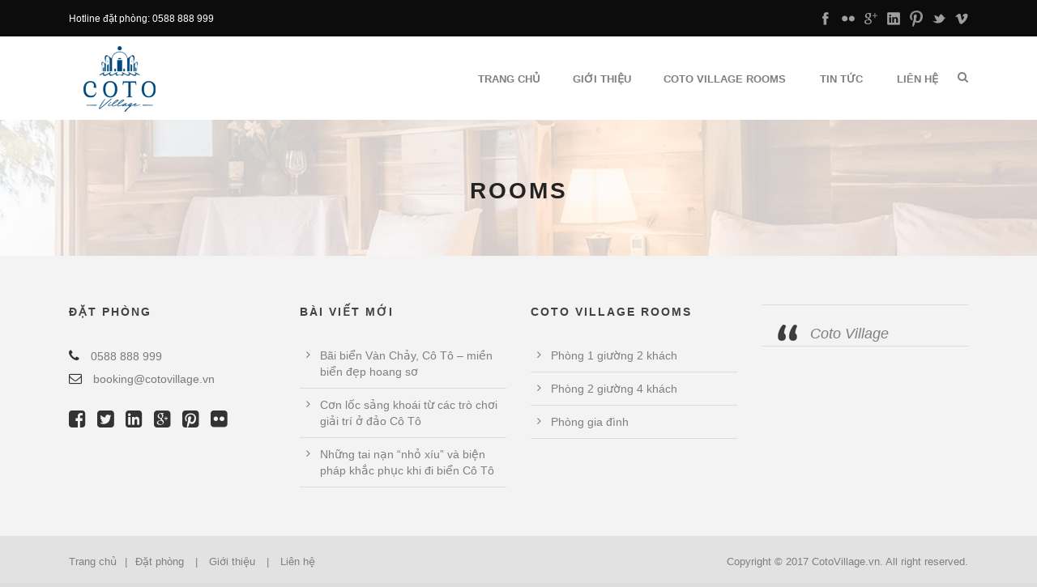

--- FILE ---
content_type: text/html; charset=UTF-8
request_url: https://cotovillage.vn/rooms/
body_size: 8460
content:
<!DOCTYPE html>
<!--[if IE 7]><html class="ie ie7 ltie8 ltie9" lang="vi"><![endif]-->
<!--[if IE 8]><html class="ie ie8 ltie9" lang="vi"><![endif]-->
<!--[if !(IE 7) | !(IE 8)  ]><!-->
<html lang="vi">
<!--<![endif]-->

<head>
	<meta charset="UTF-8" />
	<meta name="viewport" content="initial-scale=1.0" />	
		
	<link rel="pingback" href="https://cotovillage.vn/xmlrpc.php" />
	<title>Rooms &#8211; CotoVillage &#8211; Khách sạn đảo Cô Tô</title>
<meta name='robots' content='max-image-preview:large' />
<link rel="alternate" type="application/rss+xml" title="Dòng thông tin CotoVillage - Khách sạn đảo Cô Tô &raquo;" href="https://cotovillage.vn/feed/" />
<link rel="alternate" type="application/rss+xml" title="Dòng phản hồi CotoVillage - Khách sạn đảo Cô Tô &raquo;" href="https://cotovillage.vn/comments/feed/" />
<link rel="alternate" type="application/rss+xml" title="CotoVillage - Khách sạn đảo Cô Tô &raquo; Rooms Dòng phản hồi" href="https://cotovillage.vn/rooms/feed/" />
<script type="text/javascript">
window._wpemojiSettings = {"baseUrl":"https:\/\/s.w.org\/images\/core\/emoji\/14.0.0\/72x72\/","ext":".png","svgUrl":"https:\/\/s.w.org\/images\/core\/emoji\/14.0.0\/svg\/","svgExt":".svg","source":{"concatemoji":"https:\/\/cotovillage.vn\/wp-includes\/js\/wp-emoji-release.min.js?ver=6.2.8"}};
/*! This file is auto-generated */
!function(e,a,t){var n,r,o,i=a.createElement("canvas"),p=i.getContext&&i.getContext("2d");function s(e,t){p.clearRect(0,0,i.width,i.height),p.fillText(e,0,0);e=i.toDataURL();return p.clearRect(0,0,i.width,i.height),p.fillText(t,0,0),e===i.toDataURL()}function c(e){var t=a.createElement("script");t.src=e,t.defer=t.type="text/javascript",a.getElementsByTagName("head")[0].appendChild(t)}for(o=Array("flag","emoji"),t.supports={everything:!0,everythingExceptFlag:!0},r=0;r<o.length;r++)t.supports[o[r]]=function(e){if(p&&p.fillText)switch(p.textBaseline="top",p.font="600 32px Arial",e){case"flag":return s("\ud83c\udff3\ufe0f\u200d\u26a7\ufe0f","\ud83c\udff3\ufe0f\u200b\u26a7\ufe0f")?!1:!s("\ud83c\uddfa\ud83c\uddf3","\ud83c\uddfa\u200b\ud83c\uddf3")&&!s("\ud83c\udff4\udb40\udc67\udb40\udc62\udb40\udc65\udb40\udc6e\udb40\udc67\udb40\udc7f","\ud83c\udff4\u200b\udb40\udc67\u200b\udb40\udc62\u200b\udb40\udc65\u200b\udb40\udc6e\u200b\udb40\udc67\u200b\udb40\udc7f");case"emoji":return!s("\ud83e\udef1\ud83c\udffb\u200d\ud83e\udef2\ud83c\udfff","\ud83e\udef1\ud83c\udffb\u200b\ud83e\udef2\ud83c\udfff")}return!1}(o[r]),t.supports.everything=t.supports.everything&&t.supports[o[r]],"flag"!==o[r]&&(t.supports.everythingExceptFlag=t.supports.everythingExceptFlag&&t.supports[o[r]]);t.supports.everythingExceptFlag=t.supports.everythingExceptFlag&&!t.supports.flag,t.DOMReady=!1,t.readyCallback=function(){t.DOMReady=!0},t.supports.everything||(n=function(){t.readyCallback()},a.addEventListener?(a.addEventListener("DOMContentLoaded",n,!1),e.addEventListener("load",n,!1)):(e.attachEvent("onload",n),a.attachEvent("onreadystatechange",function(){"complete"===a.readyState&&t.readyCallback()})),(e=t.source||{}).concatemoji?c(e.concatemoji):e.wpemoji&&e.twemoji&&(c(e.twemoji),c(e.wpemoji)))}(window,document,window._wpemojiSettings);
</script>
<style type="text/css">
img.wp-smiley,
img.emoji {
	display: inline !important;
	border: none !important;
	box-shadow: none !important;
	height: 1em !important;
	width: 1em !important;
	margin: 0 0.07em !important;
	vertical-align: -0.1em !important;
	background: none !important;
	padding: 0 !important;
}
</style>
	<link rel='stylesheet' id='wp-block-library-css' href='https://cotovillage.vn/wp-includes/css/dist/block-library/style.min.css?ver=6.2.8' type='text/css' media='all' />
<link rel='stylesheet' id='classic-theme-styles-css' href='https://cotovillage.vn/wp-includes/css/classic-themes.min.css?ver=6.2.8' type='text/css' media='all' />
<style id='global-styles-inline-css' type='text/css'>
body{--wp--preset--color--black: #000000;--wp--preset--color--cyan-bluish-gray: #abb8c3;--wp--preset--color--white: #ffffff;--wp--preset--color--pale-pink: #f78da7;--wp--preset--color--vivid-red: #cf2e2e;--wp--preset--color--luminous-vivid-orange: #ff6900;--wp--preset--color--luminous-vivid-amber: #fcb900;--wp--preset--color--light-green-cyan: #7bdcb5;--wp--preset--color--vivid-green-cyan: #00d084;--wp--preset--color--pale-cyan-blue: #8ed1fc;--wp--preset--color--vivid-cyan-blue: #0693e3;--wp--preset--color--vivid-purple: #9b51e0;--wp--preset--gradient--vivid-cyan-blue-to-vivid-purple: linear-gradient(135deg,rgba(6,147,227,1) 0%,rgb(155,81,224) 100%);--wp--preset--gradient--light-green-cyan-to-vivid-green-cyan: linear-gradient(135deg,rgb(122,220,180) 0%,rgb(0,208,130) 100%);--wp--preset--gradient--luminous-vivid-amber-to-luminous-vivid-orange: linear-gradient(135deg,rgba(252,185,0,1) 0%,rgba(255,105,0,1) 100%);--wp--preset--gradient--luminous-vivid-orange-to-vivid-red: linear-gradient(135deg,rgba(255,105,0,1) 0%,rgb(207,46,46) 100%);--wp--preset--gradient--very-light-gray-to-cyan-bluish-gray: linear-gradient(135deg,rgb(238,238,238) 0%,rgb(169,184,195) 100%);--wp--preset--gradient--cool-to-warm-spectrum: linear-gradient(135deg,rgb(74,234,220) 0%,rgb(151,120,209) 20%,rgb(207,42,186) 40%,rgb(238,44,130) 60%,rgb(251,105,98) 80%,rgb(254,248,76) 100%);--wp--preset--gradient--blush-light-purple: linear-gradient(135deg,rgb(255,206,236) 0%,rgb(152,150,240) 100%);--wp--preset--gradient--blush-bordeaux: linear-gradient(135deg,rgb(254,205,165) 0%,rgb(254,45,45) 50%,rgb(107,0,62) 100%);--wp--preset--gradient--luminous-dusk: linear-gradient(135deg,rgb(255,203,112) 0%,rgb(199,81,192) 50%,rgb(65,88,208) 100%);--wp--preset--gradient--pale-ocean: linear-gradient(135deg,rgb(255,245,203) 0%,rgb(182,227,212) 50%,rgb(51,167,181) 100%);--wp--preset--gradient--electric-grass: linear-gradient(135deg,rgb(202,248,128) 0%,rgb(113,206,126) 100%);--wp--preset--gradient--midnight: linear-gradient(135deg,rgb(2,3,129) 0%,rgb(40,116,252) 100%);--wp--preset--duotone--dark-grayscale: url('#wp-duotone-dark-grayscale');--wp--preset--duotone--grayscale: url('#wp-duotone-grayscale');--wp--preset--duotone--purple-yellow: url('#wp-duotone-purple-yellow');--wp--preset--duotone--blue-red: url('#wp-duotone-blue-red');--wp--preset--duotone--midnight: url('#wp-duotone-midnight');--wp--preset--duotone--magenta-yellow: url('#wp-duotone-magenta-yellow');--wp--preset--duotone--purple-green: url('#wp-duotone-purple-green');--wp--preset--duotone--blue-orange: url('#wp-duotone-blue-orange');--wp--preset--font-size--small: 13px;--wp--preset--font-size--medium: 20px;--wp--preset--font-size--large: 36px;--wp--preset--font-size--x-large: 42px;--wp--preset--spacing--20: 0.44rem;--wp--preset--spacing--30: 0.67rem;--wp--preset--spacing--40: 1rem;--wp--preset--spacing--50: 1.5rem;--wp--preset--spacing--60: 2.25rem;--wp--preset--spacing--70: 3.38rem;--wp--preset--spacing--80: 5.06rem;--wp--preset--shadow--natural: 6px 6px 9px rgba(0, 0, 0, 0.2);--wp--preset--shadow--deep: 12px 12px 50px rgba(0, 0, 0, 0.4);--wp--preset--shadow--sharp: 6px 6px 0px rgba(0, 0, 0, 0.2);--wp--preset--shadow--outlined: 6px 6px 0px -3px rgba(255, 255, 255, 1), 6px 6px rgba(0, 0, 0, 1);--wp--preset--shadow--crisp: 6px 6px 0px rgba(0, 0, 0, 1);}:where(.is-layout-flex){gap: 0.5em;}body .is-layout-flow > .alignleft{float: left;margin-inline-start: 0;margin-inline-end: 2em;}body .is-layout-flow > .alignright{float: right;margin-inline-start: 2em;margin-inline-end: 0;}body .is-layout-flow > .aligncenter{margin-left: auto !important;margin-right: auto !important;}body .is-layout-constrained > .alignleft{float: left;margin-inline-start: 0;margin-inline-end: 2em;}body .is-layout-constrained > .alignright{float: right;margin-inline-start: 2em;margin-inline-end: 0;}body .is-layout-constrained > .aligncenter{margin-left: auto !important;margin-right: auto !important;}body .is-layout-constrained > :where(:not(.alignleft):not(.alignright):not(.alignfull)){max-width: var(--wp--style--global--content-size);margin-left: auto !important;margin-right: auto !important;}body .is-layout-constrained > .alignwide{max-width: var(--wp--style--global--wide-size);}body .is-layout-flex{display: flex;}body .is-layout-flex{flex-wrap: wrap;align-items: center;}body .is-layout-flex > *{margin: 0;}:where(.wp-block-columns.is-layout-flex){gap: 2em;}.has-black-color{color: var(--wp--preset--color--black) !important;}.has-cyan-bluish-gray-color{color: var(--wp--preset--color--cyan-bluish-gray) !important;}.has-white-color{color: var(--wp--preset--color--white) !important;}.has-pale-pink-color{color: var(--wp--preset--color--pale-pink) !important;}.has-vivid-red-color{color: var(--wp--preset--color--vivid-red) !important;}.has-luminous-vivid-orange-color{color: var(--wp--preset--color--luminous-vivid-orange) !important;}.has-luminous-vivid-amber-color{color: var(--wp--preset--color--luminous-vivid-amber) !important;}.has-light-green-cyan-color{color: var(--wp--preset--color--light-green-cyan) !important;}.has-vivid-green-cyan-color{color: var(--wp--preset--color--vivid-green-cyan) !important;}.has-pale-cyan-blue-color{color: var(--wp--preset--color--pale-cyan-blue) !important;}.has-vivid-cyan-blue-color{color: var(--wp--preset--color--vivid-cyan-blue) !important;}.has-vivid-purple-color{color: var(--wp--preset--color--vivid-purple) !important;}.has-black-background-color{background-color: var(--wp--preset--color--black) !important;}.has-cyan-bluish-gray-background-color{background-color: var(--wp--preset--color--cyan-bluish-gray) !important;}.has-white-background-color{background-color: var(--wp--preset--color--white) !important;}.has-pale-pink-background-color{background-color: var(--wp--preset--color--pale-pink) !important;}.has-vivid-red-background-color{background-color: var(--wp--preset--color--vivid-red) !important;}.has-luminous-vivid-orange-background-color{background-color: var(--wp--preset--color--luminous-vivid-orange) !important;}.has-luminous-vivid-amber-background-color{background-color: var(--wp--preset--color--luminous-vivid-amber) !important;}.has-light-green-cyan-background-color{background-color: var(--wp--preset--color--light-green-cyan) !important;}.has-vivid-green-cyan-background-color{background-color: var(--wp--preset--color--vivid-green-cyan) !important;}.has-pale-cyan-blue-background-color{background-color: var(--wp--preset--color--pale-cyan-blue) !important;}.has-vivid-cyan-blue-background-color{background-color: var(--wp--preset--color--vivid-cyan-blue) !important;}.has-vivid-purple-background-color{background-color: var(--wp--preset--color--vivid-purple) !important;}.has-black-border-color{border-color: var(--wp--preset--color--black) !important;}.has-cyan-bluish-gray-border-color{border-color: var(--wp--preset--color--cyan-bluish-gray) !important;}.has-white-border-color{border-color: var(--wp--preset--color--white) !important;}.has-pale-pink-border-color{border-color: var(--wp--preset--color--pale-pink) !important;}.has-vivid-red-border-color{border-color: var(--wp--preset--color--vivid-red) !important;}.has-luminous-vivid-orange-border-color{border-color: var(--wp--preset--color--luminous-vivid-orange) !important;}.has-luminous-vivid-amber-border-color{border-color: var(--wp--preset--color--luminous-vivid-amber) !important;}.has-light-green-cyan-border-color{border-color: var(--wp--preset--color--light-green-cyan) !important;}.has-vivid-green-cyan-border-color{border-color: var(--wp--preset--color--vivid-green-cyan) !important;}.has-pale-cyan-blue-border-color{border-color: var(--wp--preset--color--pale-cyan-blue) !important;}.has-vivid-cyan-blue-border-color{border-color: var(--wp--preset--color--vivid-cyan-blue) !important;}.has-vivid-purple-border-color{border-color: var(--wp--preset--color--vivid-purple) !important;}.has-vivid-cyan-blue-to-vivid-purple-gradient-background{background: var(--wp--preset--gradient--vivid-cyan-blue-to-vivid-purple) !important;}.has-light-green-cyan-to-vivid-green-cyan-gradient-background{background: var(--wp--preset--gradient--light-green-cyan-to-vivid-green-cyan) !important;}.has-luminous-vivid-amber-to-luminous-vivid-orange-gradient-background{background: var(--wp--preset--gradient--luminous-vivid-amber-to-luminous-vivid-orange) !important;}.has-luminous-vivid-orange-to-vivid-red-gradient-background{background: var(--wp--preset--gradient--luminous-vivid-orange-to-vivid-red) !important;}.has-very-light-gray-to-cyan-bluish-gray-gradient-background{background: var(--wp--preset--gradient--very-light-gray-to-cyan-bluish-gray) !important;}.has-cool-to-warm-spectrum-gradient-background{background: var(--wp--preset--gradient--cool-to-warm-spectrum) !important;}.has-blush-light-purple-gradient-background{background: var(--wp--preset--gradient--blush-light-purple) !important;}.has-blush-bordeaux-gradient-background{background: var(--wp--preset--gradient--blush-bordeaux) !important;}.has-luminous-dusk-gradient-background{background: var(--wp--preset--gradient--luminous-dusk) !important;}.has-pale-ocean-gradient-background{background: var(--wp--preset--gradient--pale-ocean) !important;}.has-electric-grass-gradient-background{background: var(--wp--preset--gradient--electric-grass) !important;}.has-midnight-gradient-background{background: var(--wp--preset--gradient--midnight) !important;}.has-small-font-size{font-size: var(--wp--preset--font-size--small) !important;}.has-medium-font-size{font-size: var(--wp--preset--font-size--medium) !important;}.has-large-font-size{font-size: var(--wp--preset--font-size--large) !important;}.has-x-large-font-size{font-size: var(--wp--preset--font-size--x-large) !important;}
.wp-block-navigation a:where(:not(.wp-element-button)){color: inherit;}
:where(.wp-block-columns.is-layout-flex){gap: 2em;}
.wp-block-pullquote{font-size: 1.5em;line-height: 1.6;}
</style>
<link rel='stylesheet' id='contact-form-7-css' href='https://cotovillage.vn/wp-content/plugins/contact-form-7/includes/css/styles.css?ver=5.4.2' type='text/css' media='all' />
<link rel='stylesheet' id='hotel-style-css' href='https://cotovillage.vn/wp-content/plugins/gdlr-hostel/gdlr-hotel.css?ver=6.2.8' type='text/css' media='all' />
<link rel='stylesheet' id='style-css' href='https://cotovillage.vn/wp-content/themes/hotelmaster-v2-01/style.css?ver=6.2.8' type='text/css' media='all' />
<link rel='stylesheet' id='superfish-css' href='https://cotovillage.vn/wp-content/themes/hotelmaster-v2-01/plugins/superfish/css/superfish.css?ver=6.2.8' type='text/css' media='all' />
<link rel='stylesheet' id='dlmenu-css' href='https://cotovillage.vn/wp-content/themes/hotelmaster-v2-01/plugins/dl-menu/component.css?ver=6.2.8' type='text/css' media='all' />
<link rel='stylesheet' id='font-awesome-css' href='https://cotovillage.vn/wp-content/themes/hotelmaster-v2-01/plugins/font-awesome-new/css/font-awesome.min.css?ver=6.2.8' type='text/css' media='all' />
<link rel='stylesheet' id='jquery-fancybox-css' href='https://cotovillage.vn/wp-content/themes/hotelmaster-v2-01/plugins/fancybox/jquery.fancybox.css?ver=6.2.8' type='text/css' media='all' />
<link rel='stylesheet' id='flexslider-css' href='https://cotovillage.vn/wp-content/themes/hotelmaster-v2-01/plugins/flexslider/flexslider.css?ver=6.2.8' type='text/css' media='all' />
<link rel='stylesheet' id='style-responsive-css' href='https://cotovillage.vn/wp-content/themes/hotelmaster-v2-01/stylesheet/style-responsive.css?ver=6.2.8' type='text/css' media='all' />
<link rel='stylesheet' id='style-custom-css' href='https://cotovillage.vn/wp-content/themes/hotelmaster-v2-01/stylesheet/style-custom.css?ver=6.2.8' type='text/css' media='all' />
<link rel='stylesheet' id='wpgmp-frontend_css-css' href='https://cotovillage.vn/wp-content/plugins/wp-google-map-plugin/assets/css/frontend.css?ver=6.2.8' type='text/css' media='all' />
<link rel='stylesheet' id='ms-main-css' href='https://cotovillage.vn/wp-content/plugins/masterslider/public/assets/css/masterslider.main.css?ver=2.18.2' type='text/css' media='all' />
<link rel='stylesheet' id='ms-custom-css' href='https://cotovillage.vn/wp-content/uploads/masterslider/custom.css?ver=2.8' type='text/css' media='all' />
<script type='text/javascript' src='https://cotovillage.vn/wp-includes/js/jquery/jquery.min.js?ver=3.6.4' id='jquery-core-js'></script>
<script type='text/javascript' src='https://cotovillage.vn/wp-includes/js/jquery/jquery-migrate.min.js?ver=3.4.0' id='jquery-migrate-js'></script>
<link rel="https://api.w.org/" href="https://cotovillage.vn/wp-json/" /><link rel="alternate" type="application/json" href="https://cotovillage.vn/wp-json/wp/v2/pages/9" /><link rel="EditURI" type="application/rsd+xml" title="RSD" href="https://cotovillage.vn/xmlrpc.php?rsd" />
<link rel="wlwmanifest" type="application/wlwmanifest+xml" href="https://cotovillage.vn/wp-includes/wlwmanifest.xml" />
<meta name="generator" content="WordPress 6.2.8" />
<link rel="canonical" href="https://cotovillage.vn/rooms/" />
<link rel='shortlink' href='https://cotovillage.vn/?p=9' />
<link rel="alternate" type="application/json+oembed" href="https://cotovillage.vn/wp-json/oembed/1.0/embed?url=https%3A%2F%2Fcotovillage.vn%2Frooms%2F" />
<link rel="alternate" type="text/xml+oembed" href="https://cotovillage.vn/wp-json/oembed/1.0/embed?url=https%3A%2F%2Fcotovillage.vn%2Frooms%2F&#038;format=xml" />
<script>var ms_grabbing_curosr='https://cotovillage.vn/wp-content/plugins/masterslider/public/assets/css/common/grabbing.cur',ms_grab_curosr='https://cotovillage.vn/wp-content/plugins/masterslider/public/assets/css/common/grab.cur';</script>
<meta name="generator" content="MasterSlider 2.18.2 - Responsive Touch Image Slider" />
<!-- load the script for older ie version -->
<!--[if lt IE 9]>
<script src="https://cotovillage.vn/wp-content/themes/hotelmaster-v2-01/javascript/html5.js" type="text/javascript"></script>
<script src="https://cotovillage.vn/wp-content/themes/hotelmaster-v2-01/plugins/easy-pie-chart/excanvas.js" type="text/javascript"></script>
<![endif]-->
<style type="text/css">.recentcomments a{display:inline !important;padding:0 !important;margin:0 !important;}</style></head>

<body class="page-template page-template-page_rooms page-template-page_rooms-php page page-id-9 _masterslider _msp_version_2.18.2  header-style-1">
<div class="body-wrapper  float-menu gdlr-icon-dark gdlr-header-solid" data-home="https://cotovillage.vn" >
		<header class="gdlr-header-wrapper">
		<!-- top navigation -->
				<div class="top-navigation-wrapper">
			<div class="top-navigation-container container">
				<div class="top-navigation-left">
					<div class="top-navigation-left-text">
						Hotline đặt phòng:  0588 888 999 					</div>
				</div>
				<div class="top-navigation-right">
					<div class="top-social-wrapper">
						<div class="social-icon">
<a href="#" target="_blank" >
<img width="32" height="32" src="https://cotovillage.vn/wp-content/themes/hotelmaster-v2-01/images/light/social-icon/facebook.png" alt="Facebook" />
</a>
</div>
<div class="social-icon">
<a href="#" target="_blank" >
<img width="32" height="32" src="https://cotovillage.vn/wp-content/themes/hotelmaster-v2-01/images/light/social-icon/flickr.png" alt="Flickr" />
</a>
</div>
<div class="social-icon">
<a href="#" target="_blank" >
<img width="32" height="32" src="https://cotovillage.vn/wp-content/themes/hotelmaster-v2-01/images/light/social-icon/google-plus.png" alt="Google Plus" />
</a>
</div>
<div class="social-icon">
<a href="#" target="_blank" >
<img width="32" height="32" src="https://cotovillage.vn/wp-content/themes/hotelmaster-v2-01/images/light/social-icon/linkedin.png" alt="Linkedin" />
</a>
</div>
<div class="social-icon">
<a href="#" target="_blank" >
<img width="32" height="32" src="https://cotovillage.vn/wp-content/themes/hotelmaster-v2-01/images/light/social-icon/pinterest.png" alt="Pinterest" />
</a>
</div>
<div class="social-icon">
<a href="#" target="_blank" >
<img width="32" height="32" src="https://cotovillage.vn/wp-content/themes/hotelmaster-v2-01/images/light/social-icon/twitter.png" alt="Twitter" />
</a>
</div>
<div class="social-icon">
<a href="#" target="_blank" >
<img width="32" height="32" src="https://cotovillage.vn/wp-content/themes/hotelmaster-v2-01/images/light/social-icon/vimeo.png" alt="Vimeo" />
</a>
</div>
<div class="clear"></div>					</div>
				</div>
				<div class="clear"></div>
			</div>
		</div>
		<div class="top-navigation-divider"></div>
		
		<!-- logo -->
		<div class="gdlr-header-inner">
			<div class="gdlr-header-container container">
				<!-- logo -->
				<div class="gdlr-logo">
					<div class="gdlr-logo-inner">
						<a href="https://cotovillage.vn" >
						<img src="https://cotovillage.vn/wp-content/uploads/2024/06/coto-village.png" alt="" width="126" height="81" />						</a>
						<div class="gdlr-responsive-navigation dl-menuwrapper" id="gdlr-responsive-navigation" ><button class="dl-trigger">Open Menu</button><ul id="menu-main-menu" class="dl-menu gdlr-main-mobile-menu"><li id="menu-item-3817" class="menu-item menu-item-type-custom menu-item-object-custom menu-item-home menu-item-3817"><a href="https://cotovillage.vn">Trang chủ</a></li>
<li id="menu-item-3819" class="menu-item menu-item-type-post_type menu-item-object-page menu-item-3819"><a href="https://cotovillage.vn/gioi-thieu/">Giới thiệu</a></li>
<li id="menu-item-3947" class="menu-item menu-item-type-post_type menu-item-object-page menu-item-has-children menu-item-3947"><a href="https://cotovillage.vn/coto-village-rooms/">Coto Village Rooms</a>
<ul class="dl-submenu">
	<li id="menu-item-3948" class="menu-item menu-item-type-post_type menu-item-object-room menu-item-3948"><a href="https://cotovillage.vn/room/phong-1-giuong-2-khach/">Phòng 1 giường 2 khách</a></li>
	<li id="menu-item-3949" class="menu-item menu-item-type-post_type menu-item-object-room menu-item-3949"><a href="https://cotovillage.vn/room/phong-2-giuong-4-khach/">Phòng 2 giường 4 khách</a></li>
	<li id="menu-item-3950" class="menu-item menu-item-type-post_type menu-item-object-room menu-item-3950"><a href="https://cotovillage.vn/room/phong-gia-dinh/">Phòng gia đình</a></li>
</ul>
</li>
<li id="menu-item-3844" class="menu-item menu-item-type-taxonomy menu-item-object-category menu-item-has-children menu-item-3844"><a href="https://cotovillage.vn/category/tin-tuc/">Tin tức</a>
<ul class="dl-submenu">
	<li id="menu-item-3847" class="menu-item menu-item-type-taxonomy menu-item-object-category menu-item-3847"><a href="https://cotovillage.vn/category/tin-tuc/tin-tuc-co-to/">Tin tức Cô Tô</a></li>
	<li id="menu-item-3845" class="menu-item menu-item-type-taxonomy menu-item-object-category menu-item-3845"><a href="https://cotovillage.vn/category/tin-tuc/diem-tham-quan/">Điểm tham quan</a></li>
	<li id="menu-item-3846" class="menu-item menu-item-type-taxonomy menu-item-object-category menu-item-3846"><a href="https://cotovillage.vn/category/tin-tuc/kinh-nghiem-du-lich/">Kinh nghiệm du lich</a></li>
</ul>
</li>
<li id="menu-item-3952" class="menu-item menu-item-type-post_type menu-item-object-page menu-item-3952"><a href="https://cotovillage.vn/lien-he-2/">Liên hệ</a></li>
</ul></div>					</div>
				</div>

				<!-- navigation -->
				<div class="gdlr-navigation-wrapper"><nav class="gdlr-navigation" id="gdlr-main-navigation" role="navigation"><ul id="menu-main-menu-1" class="sf-menu gdlr-main-menu"><li  class="menu-item menu-item-type-custom menu-item-object-custom menu-item-home menu-item-3817menu-item menu-item-type-custom menu-item-object-custom menu-item-home menu-item-3817 gdlr-normal-menu"><a href="https://cotovillage.vn">Trang chủ</a></li>
<li  class="menu-item menu-item-type-post_type menu-item-object-page menu-item-3819menu-item menu-item-type-post_type menu-item-object-page menu-item-3819 gdlr-normal-menu"><a href="https://cotovillage.vn/gioi-thieu/">Giới thiệu</a></li>
<li  class="menu-item menu-item-type-post_type menu-item-object-page menu-item-has-children menu-item-3947menu-item menu-item-type-post_type menu-item-object-page menu-item-has-children menu-item-3947 gdlr-normal-menu"><a href="https://cotovillage.vn/coto-village-rooms/" class="sf-with-ul-pre">Coto Village Rooms</a>
<ul class="sub-menu">
	<li  class="menu-item menu-item-type-post_type menu-item-object-room menu-item-3948"><a href="https://cotovillage.vn/room/phong-1-giuong-2-khach/">Phòng 1 giường 2 khách</a></li>
	<li  class="menu-item menu-item-type-post_type menu-item-object-room menu-item-3949"><a href="https://cotovillage.vn/room/phong-2-giuong-4-khach/">Phòng 2 giường 4 khách</a></li>
	<li  class="menu-item menu-item-type-post_type menu-item-object-room menu-item-3950"><a href="https://cotovillage.vn/room/phong-gia-dinh/">Phòng gia đình</a></li>
</ul>
</li>
<li  class="menu-item menu-item-type-taxonomy menu-item-object-category menu-item-has-children menu-item-3844menu-item menu-item-type-taxonomy menu-item-object-category menu-item-has-children menu-item-3844 gdlr-normal-menu"><a href="https://cotovillage.vn/category/tin-tuc/" class="sf-with-ul-pre">Tin tức</a>
<ul class="sub-menu">
	<li  class="menu-item menu-item-type-taxonomy menu-item-object-category menu-item-3847"><a href="https://cotovillage.vn/category/tin-tuc/tin-tuc-co-to/">Tin tức Cô Tô</a></li>
	<li  class="menu-item menu-item-type-taxonomy menu-item-object-category menu-item-3845"><a href="https://cotovillage.vn/category/tin-tuc/diem-tham-quan/">Điểm tham quan</a></li>
	<li  class="menu-item menu-item-type-taxonomy menu-item-object-category menu-item-3846"><a href="https://cotovillage.vn/category/tin-tuc/kinh-nghiem-du-lich/">Kinh nghiệm du lich</a></li>
</ul>
</li>
<li  class="menu-item menu-item-type-post_type menu-item-object-page menu-item-3952menu-item menu-item-type-post_type menu-item-object-page menu-item-3952 gdlr-normal-menu"><a href="https://cotovillage.vn/lien-he-2/">Liên hệ</a></li>
</ul></nav>	
<span class="gdlr-menu-search-button-sep">•</span>
<i class="fa fa-search icon-search gdlr-menu-search-button" id="gdlr-menu-search-button" ></i>
<div class="gdlr-menu-search" id="gdlr-menu-search">
	<form method="get" id="searchform" action="https://cotovillage.vn/">
				<div class="search-text">
			<input type="text" value="Type Keywords" name="s" autocomplete="off" data-default="Type Keywords" />
		</div>
		<input type="submit" value="" />
		<div class="clear"></div>
	</form>	
</div>		
<div class="gdlr-navigation-gimmick" id="gdlr-navigation-gimmick"></div><div class="clear"></div></div>
				<div class="clear"></div>
			</div>
		</div>
	</header>
	<div id="gdlr-header-substitute" ></div>
					<div class="gdlr-page-title-wrapper"  >
			<div class="gdlr-page-title-overlay"></div>
			<div class="gdlr-page-title-container container" >
				<h1 class="gdlr-page-title">Rooms</h1>
							</div>	
		</div>	
		<!-- is search -->	<div class="content-wrapper">
	<div class="gdlr-content">

		<!-- Above Sidebar Section-->
						
		<!-- Sidebar With Content Section-->
		
		
		<!-- Below Sidebar Section-->
		
		
	</div><!-- gdlr-content -->
		<div class="clear" ></div>
	</div><!-- content wrapper -->

		
	<footer class="footer-wrapper" >
				<div class="footer-container container">
										<div class="footer-column three columns" id="footer-widget-1" >
					<div id="text-5" class="widget widget_text gdlr-item gdlr-widget"><h3 class="gdlr-widget-title">Đặt phòng</h3><div class="clear"></div>			<div class="textwidget"><p><i class="gdlr-icon fa fa-phone" style="color: #333; font-size: 16px; " ></i> 0588 888 999</p>
<div class="clear"></div>
<div class="gdlr-space" style="margin-top: -15px;"></div>
<p><i class="gdlr-icon fa fa-envelope-o" style="color: #333; font-size: 16px; " ></i> <a href="/cdn-cgi/l/email-protection" class="__cf_email__" data-cfemail="7a1815151113141d3a19150e150c1316161b1d1f540c14">[email&#160;protected]</a></p>
<div class="clear"></div>
<div class="gdlr-space" style="margin-top: 25px;"></div>
<p><a href="http://themeforest.net/user/goodlayers/" target="_blank" rel="noopener"><i class="gdlr-icon fa fa-facebook-square" style="color: #333333; font-size: 24px; " ></i></a> <a href="http://themeforest.net/user/goodlayers/" target="_blank" rel="noopener"><i class="gdlr-icon fa fa-twitter-square" style="color: #333333; font-size: 24px; " ></i></a> <a href="http://themeforest.net/user/goodlayers/" target="_blank" rel="noopener"><i class="gdlr-icon fa fa-linkedin-square" style="color: #333333; font-size: 24px; " ></i></a> <a href="http://themeforest.net/user/goodlayers/" target="_blank" rel="noopener"><i class="gdlr-icon fa fa-google-plus-square" style="color: #333333; font-size: 24px; " ></i></a> <a href="http://themeforest.net/user/goodlayers/" target="_blank" rel="noopener"><i class="gdlr-icon fa fa-pinterest-square" style="color: #333333; font-size: 24px; " ></i></a> <a href="http://themeforest.net/user/goodlayers/" target="_blank" rel="noopener"><i class="gdlr-icon fa fa-flickr" style="color: #333333; font-size: 24px; " ></i></a></p>
</div>
		</div>				</div>
										<div class="footer-column three columns" id="footer-widget-2" >
					
		<div id="recent-posts-5" class="widget widget_recent_entries gdlr-item gdlr-widget">
		<h3 class="gdlr-widget-title">Bài viết mới</h3><div class="clear"></div>
		<ul>
											<li>
					<a href="https://cotovillage.vn/bai-bien-van-chay-co-to-mien-bien-dep-hoang-so/">Bãi biển Vàn Chảy, Cô Tô – miền biển đẹp hoang sơ</a>
									</li>
											<li>
					<a href="https://cotovillage.vn/con-loc-sang-khoai-tu-cac-tro-choi-giai-tri-o-dao-co-to/">Cơn lốc sảng khoái từ các trò chơi giải trí ở đảo Cô Tô</a>
									</li>
											<li>
					<a href="https://cotovillage.vn/nhung-tai-nan-nho-xiu-va-bien-phap-khac-phuc-khi-di-bien-co-to/">Những tai nạn “nhỏ xíu” và biện pháp khắc phục khi đi biển Cô Tô</a>
									</li>
					</ul>

		</div>				</div>
										<div class="footer-column three columns" id="footer-widget-3" >
					<div id="nav_menu-5" class="widget widget_nav_menu gdlr-item gdlr-widget"><h3 class="gdlr-widget-title">Coto Village Rooms</h3><div class="clear"></div><div class="menu-rooms-menu-container"><ul id="menu-rooms-menu" class="menu"><li id="menu-item-3954" class="menu-item menu-item-type-post_type menu-item-object-room menu-item-3954"><a href="https://cotovillage.vn/room/phong-1-giuong-2-khach/">Phòng 1 giường 2 khách</a></li>
<li id="menu-item-3955" class="menu-item menu-item-type-post_type menu-item-object-room menu-item-3955"><a href="https://cotovillage.vn/room/phong-2-giuong-4-khach/">Phòng 2 giường 4 khách</a></li>
<li id="menu-item-3956" class="menu-item menu-item-type-post_type menu-item-object-room menu-item-3956"><a href="https://cotovillage.vn/room/phong-gia-dinh/">Phòng gia đình</a></li>
</ul></div></div>				</div>
										<div class="footer-column three columns" id="footer-widget-4" >
					<div id="custom_html-2" class="widget_text widget widget_custom_html gdlr-item gdlr-widget"><div class="textwidget custom-html-widget"><div class="fb-page" data-href="https://www.facebook.com/Cotovillage.quangninh/" data-small-header="false" data-adapt-container-width="false" data-hide-cover="false" data-show-facepile="true"><blockquote cite="https://www.facebook.com/Cotovillage.quangninh/" class="fb-xfbml-parse-ignore"><a href="https://www.facebook.com/Cotovillage.quangninh/">Coto Village</a></blockquote></div></div></div>				</div>
									<div class="clear"></div>
		</div>
				
				<div class="copyright-wrapper">
			<div class="copyright-container container">
				<div class="copyright-left">
					<a href="https://cotovillage.vn" style="margin-right: 10px;">Trang chủ</a>|<a href="https://cotovillage.vn/coto-village-rooms/" style="margin-right: 10px; margin-left: 10px;">Đặt phòng</a> | <a href="#" style="margin-right: 10px; margin-left: 10px;">Giới thiệu</a> | <a href="#" style="margin-right: 10px; margin-left: 10px;">Liên hệ<a/>				</div>
				<div class="copyright-right">
					Copyright © 2017 CotoVillage.vn. All right reserved.				</div>
				<div class="clear"></div>
			</div>
		</div>
			</footer>
	</div> <!-- body-wrapper -->
<script data-cfasync="false" src="/cdn-cgi/scripts/5c5dd728/cloudflare-static/email-decode.min.js"></script><script type="text/javascript"></script><script type='text/javascript' src='https://cotovillage.vn/wp-includes/js/dist/vendor/wp-polyfill-inert.min.js?ver=3.1.2' id='wp-polyfill-inert-js'></script>
<script type='text/javascript' src='https://cotovillage.vn/wp-includes/js/dist/vendor/regenerator-runtime.min.js?ver=0.13.11' id='regenerator-runtime-js'></script>
<script type='text/javascript' src='https://cotovillage.vn/wp-includes/js/dist/vendor/wp-polyfill.min.js?ver=3.15.0' id='wp-polyfill-js'></script>
<script type='text/javascript' id='contact-form-7-js-extra'>
/* <![CDATA[ */
var wpcf7 = {"api":{"root":"https:\/\/cotovillage.vn\/wp-json\/","namespace":"contact-form-7\/v1"}};
/* ]]> */
</script>
<script type='text/javascript' src='https://cotovillage.vn/wp-content/plugins/contact-form-7/includes/js/index.js?ver=5.4.2' id='contact-form-7-js'></script>
<script type='text/javascript' src='https://cotovillage.vn/wp-includes/js/jquery/ui/core.min.js?ver=1.13.2' id='jquery-ui-core-js'></script>
<script type='text/javascript' src='https://cotovillage.vn/wp-includes/js/jquery/ui/datepicker.min.js?ver=1.13.2' id='jquery-ui-datepicker-js'></script>
<script type='text/javascript' id='jquery-ui-datepicker-js-after'>
jQuery(function(jQuery){jQuery.datepicker.setDefaults({"closeText":"\u0110\u00f3ng","currentText":"H\u00f4m nay","monthNames":["Th\u00e1ng M\u1ed9t","Th\u00e1ng Hai","Th\u00e1ng Ba","Th\u00e1ng T\u01b0","Th\u00e1ng N\u0103m","Th\u00e1ng S\u00e1u","Th\u00e1ng B\u1ea3y","Th\u00e1ng T\u00e1m","Th\u00e1ng Ch\u00edn","Th\u00e1ng M\u01b0\u1eddi","Th\u00e1ng M\u01b0\u1eddi M\u1ed9t","Th\u00e1ng M\u01b0\u1eddi Hai"],"monthNamesShort":["Th1","Th2","Th3","Th4","Th5","Th6","Th7","Th8","Th9","Th10","Th11","Th12"],"nextText":"Ti\u1ebfp theo","prevText":"Quay v\u1ec1","dayNames":["Ch\u1ee7 Nh\u1eadt","Th\u1ee9 Hai","Th\u1ee9 Ba","Th\u1ee9 T\u01b0","Th\u1ee9 N\u0103m","Th\u1ee9 S\u00e1u","Th\u1ee9 B\u1ea3y"],"dayNamesShort":["CN","T2","T3","T4","T5","T6","T7"],"dayNamesMin":["C","H","B","T","N","S","B"],"dateFormat":"MM d, yy","firstDay":1,"isRTL":false});});
</script>
<script type='text/javascript' id='hotel-script-js-extra'>
/* <![CDATA[ */
var objectL10n = {"closeText":"Done","currentText":"Today","monthNames":["Th\u00e1ng M\u1ed9t","Th\u00e1ng Hai","Th\u00e1ng Ba","Th\u00e1ng T\u01b0","Th\u00e1ng N\u0103m","Th\u00e1ng S\u00e1u","Th\u00e1ng B\u1ea3y","Th\u00e1ng T\u00e1m","Th\u00e1ng Ch\u00edn","Th\u00e1ng M\u01b0\u1eddi","Th\u00e1ng M\u01b0\u1eddi M\u1ed9t","Th\u00e1ng M\u01b0\u1eddi Hai"],"monthNamesShort":["Th1","Th2","Th3","Th4","Th5","Th6","Th7","Th8","Th9","Th10","Th11","Th12"],"monthStatus":"Show a different month","dayNames":["Ch\u1ee7 Nh\u1eadt","Th\u1ee9 Hai","Th\u1ee9 Ba","Th\u1ee9 T\u01b0","Th\u1ee9 N\u0103m","Th\u1ee9 S\u00e1u","Th\u1ee9 B\u1ea3y"],"dayNamesShort":["CN","T2","T3","T4","T5","T6","T7"],"dayNamesMin":["C","H","B","T","N","S","B"],"firstDay":"1"};
/* ]]> */
</script>
<script type='text/javascript' src='https://cotovillage.vn/wp-content/plugins/gdlr-hostel/gdlr-hotel.js?ver=1.0.0' id='hotel-script-js'></script>
<script type='text/javascript' src='https://cotovillage.vn/wp-content/themes/hotelmaster-v2-01/plugins/superfish/js/superfish.js?ver=1.0' id='superfish-js'></script>
<script type='text/javascript' src='https://cotovillage.vn/wp-includes/js/hoverIntent.min.js?ver=1.10.2' id='hoverIntent-js'></script>
<script type='text/javascript' src='https://cotovillage.vn/wp-content/themes/hotelmaster-v2-01/plugins/dl-menu/modernizr.custom.js?ver=1.0' id='modernizr-js'></script>
<script type='text/javascript' src='https://cotovillage.vn/wp-content/themes/hotelmaster-v2-01/plugins/dl-menu/jquery.dlmenu.js?ver=1.0' id='dlmenu-js'></script>
<script type='text/javascript' src='https://cotovillage.vn/wp-content/themes/hotelmaster-v2-01/plugins/jquery.easing.js?ver=1.0' id='jquery-easing-js'></script>
<script type='text/javascript' src='https://cotovillage.vn/wp-content/themes/hotelmaster-v2-01/plugins/jquery.transit.min.js?ver=1.0' id='jquery-transit-js'></script>
<script type='text/javascript' src='https://cotovillage.vn/wp-content/themes/hotelmaster-v2-01/plugins/fancybox/jquery.fancybox.pack.js?ver=1.0' id='jquery-fancybox-js'></script>
<script type='text/javascript' src='https://cotovillage.vn/wp-content/themes/hotelmaster-v2-01/plugins/fancybox/helpers/jquery.fancybox-media.js?ver=1.0' id='jquery-fancybox-media-js'></script>
<script type='text/javascript' src='https://cotovillage.vn/wp-content/themes/hotelmaster-v2-01/plugins/fancybox/helpers/jquery.fancybox-thumbs.js?ver=1.0' id='jquery-fancybox-thumbs-js'></script>
<script type='text/javascript' src='https://cotovillage.vn/wp-content/themes/hotelmaster-v2-01/plugins/flexslider/jquery.flexslider.js?ver=1.0' id='flexslider-js'></script>
<script type='text/javascript' src='https://cotovillage.vn/wp-content/themes/hotelmaster-v2-01/javascript/gdlr-script.js?ver=1.0' id='gdlr-script-js'></script>
<script type='text/javascript' src='https://cotovillage.vn/wp-includes/js/comment-reply.min.js?ver=6.2.8' id='comment-reply-js'></script>
<script type='text/javascript' src='https://maps.google.com/maps/api/js?libraries=geometry%2Cplaces%2Cweather%2Cpanoramio%2Cdrawing&#038;language=en&#038;ver=6.2.8' id='wpgmp-google-api-js'></script>
<script type='text/javascript' id='wpgmp-google-map-main-js-extra'>
/* <![CDATA[ */
var wpgmp_local = {"all_location":"All","show_locations":"Show Locations","sort_by":"Sort by","wpgmp_not_working":"Not working...","place_icon_url":"https:\/\/cotovillage.vn\/wp-content\/plugins\/wp-google-map-plugin\/assets\/images\/icons\/"};
/* ]]> */
</script>
<script type='text/javascript' src='https://cotovillage.vn/wp-content/plugins/wp-google-map-plugin/assets/js/maps.js?ver=2.3.4' id='wpgmp-google-map-main-js'></script>

<!-- Load Facebook SDK for JavaScript -->
<div id="fb-root"></div>
<script>
  window.fbAsyncInit = function() {
    FB.init({
      xfbml            : true,
      version          : 'v3.2'
    });
  };

  (function(d, s, id) {
  var js, fjs = d.getElementsByTagName(s)[0];
  if (d.getElementById(id)) return;
  js = d.createElement(s); js.id = id;
  js.src = 'https://connect.facebook.net/vi_VN/sdk/xfbml.customerchat.js';
  fjs.parentNode.insertBefore(js, fjs);
}(document, 'script', 'facebook-jssdk'));
</script>

<!-- Your customer chat code -->
<div class="fb-customerchat"
  attribution=setup_tool
  page_id="1640606819520188"
  theme_color="#d4a88c"
  logged_in_greeting="Xin chào ! Chúng tôi có thể giúp được gì cho bạn ? "
  logged_out_greeting="Xin chào ! Chúng tôi có thể giúp được gì cho bạn ? ">
</div>

<script defer src="https://static.cloudflareinsights.com/beacon.min.js/vcd15cbe7772f49c399c6a5babf22c1241717689176015" integrity="sha512-ZpsOmlRQV6y907TI0dKBHq9Md29nnaEIPlkf84rnaERnq6zvWvPUqr2ft8M1aS28oN72PdrCzSjY4U6VaAw1EQ==" data-cf-beacon='{"version":"2024.11.0","token":"550d4cdeebc541a18374304473cafa13","r":1,"server_timing":{"name":{"cfCacheStatus":true,"cfEdge":true,"cfExtPri":true,"cfL4":true,"cfOrigin":true,"cfSpeedBrain":true},"location_startswith":null}}' crossorigin="anonymous"></script>
</body>
</html>